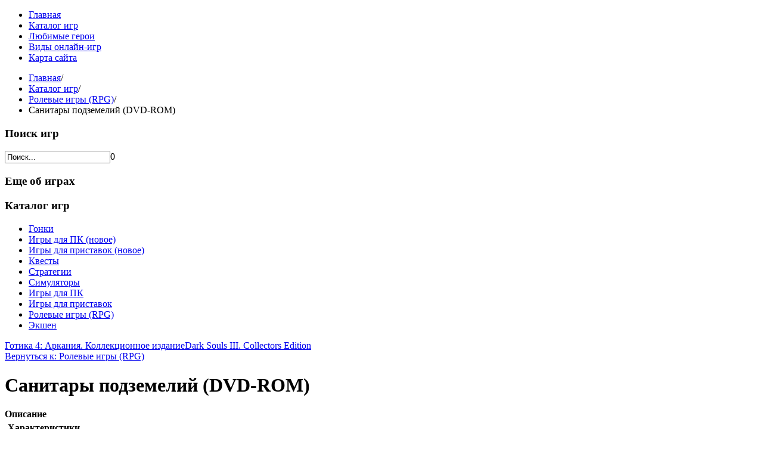

--- FILE ---
content_type: text/html; charset=utf-8
request_url: http://gameprofy.ru/katalog-igr/rolevye-igry-rpg/sanitary-podzemelij-dvd-rom1.html
body_size: 11196
content:
<!DOCTYPE html PUBLIC "-//W3C//DTD XHTML 1.0 Transitional//EN" "http://www.w3.org/TR/xhtml1/DTD/xhtml1-transitional.dtd">
<html xmlns="http://www.w3.org/1999/xhtml" xml:lang="ru-ru" lang="ru-ru" >
<head>
<base href="http://gameprofy.ru/katalog-igr/rolevye-igry-rpg/sanitary-podzemelij-dvd-rom1.html" />
	<meta http-equiv="content-type" content="text/html; charset=utf-8" />
	<meta name="keywords" content="бесплатные игры онлайн, играть онлайн, лучшие игры, онлайн игры" />
	<meta name="title" content="Санитары подземелий (DVD-ROM)" />
	<meta name="viewport" content="width=device-width, initial-scale=1.0" />
	<meta name="description" content="Санитары подземелий (DVD-ROM) Ролевые игры (RPG) Описание: Матросская тишина - место суровое и мерзкое. Это планета тюремного типа, куда ссылают лишь самых отъявленных рецидивистов. Набитые зэками капсулы сбрасываются на планету с орбиты, и никого не интересует, переживет ли истово матерящийся груз жесткую посадку. Даже наши бравые стражи порядка стараются лишний раз не совать носа в гадючник, где варятся в собственном соку тысячи матерых уголовников… Бойцы, в ближайшее время вам предстоит посетить один очень славный курорт. Нам стало известно, что зэки затевают побег с Матросской тишины, и вы должны помешать их смелому, но наивному плану. Не дадим опустившейся мрази загадить родную галактику! Особенности игры:  Санитары подземелий  - ролевая игра старой школы, действие которой разворачивается в уникальной вселенной, придуманной Дмитрием Пучковым (также известен, как ст.о/у Goblin)  Захватывающий нелинейный сюжет, изобилующий леденящими душу событиями  Продвинутая ролевая и боевая системы, специально разработанные для игры  Развернутая диалоговая система, позволяющая игроку самостоятельно выбирать стиль поведения и манеру общения  Около 100 видов холодного и огнестрельного оружия  Около 200 персонажей, непосредственно участвующих в диалогах  Около 80 оригинальных монстров  Кинематографичные ролики, органично вплетенные в сюжетную канву.Альтернативное название: РусскийТип: 3,5 ГбГод выпуска: Windows XP/VistaЯзык: Pentium IV 3 ГГцИздатель: 1 ГбРазработчик: Ролевая игра, созданная по мотивам одноименной повести знаменитого ст.о/у Goblinu0027а (Дмитрия Пучкова)Серия: Компьютерная игра" />
	<title>Ролевые игры (RPG) : Санитары подземелий (DVD-ROM) | Лучшие онлайн игры 2014  бесплатно и без регистрации на Gameprofy</title>
	<link href="/katalog-igr/rolevye-igry-rpg/sanitary-podzemelij-dvd-rom1.html" rel="canonical" />
	<link href="http://gameprofy.ru/component/search/?Itemid=131&amp;limit=int&amp;virtuemart_product_id=2032&amp;virtuemart_category_id=22&amp;format=opensearch" rel="search" title="Искать Лучшие онлайн игры 2014  бесплатно и без регистрации на Gameprofy" type="application/opensearchdescription+xml" />
	<link href="/components/com_virtuemart/assets/css/vm-ltr-common.css?vmver=205de8a0" rel="stylesheet" type="text/css" />
	<link href="/components/com_virtuemart/assets/css/vm-ltr-site.css?vmver=205de8a0" rel="stylesheet" type="text/css" />
	<link href="/components/com_virtuemart/assets/css/vm-ltr-reviews.css?vmver=205de8a0" rel="stylesheet" type="text/css" />
	<link href="/components/com_virtuemart/assets/css/chosen.css?vmver=205de8a0" rel="stylesheet" type="text/css" />
	<link href="/components/com_virtuemart/assets/css/jquery.fancybox-1.3.4.css?vmver=205de8a0" rel="stylesheet" type="text/css" />
	<link href="/media/jui/css/bootstrap.min.css?76631d89d6e5803279f69c3aa3743bd9" rel="stylesheet" type="text/css" />
	<link href="/media/jui/css/bootstrap-responsive.min.css?76631d89d6e5803279f69c3aa3743bd9" rel="stylesheet" type="text/css" />
	<link href="/media/jui/css/bootstrap-extended.css?76631d89d6e5803279f69c3aa3743bd9" rel="stylesheet" type="text/css" />
	<link href="/templates/system/css/system.css" rel="stylesheet" type="text/css" />
	<link href="/templates/system/css/general.css" rel="stylesheet" type="text/css" />
	<link href="/templates/bikeride/css/template.css" rel="stylesheet" type="text/css" />
	<link href="/templates/bikeride/css/joomla.css" rel="stylesheet" type="text/css" />
	<link href="/templates/bikeride/css/menu.css" rel="stylesheet" type="text/css" />
	<link href="/templates/bikeride/css/override.css" rel="stylesheet" type="text/css" />
	<link href="/templates/bikeride/css/modules.css" rel="stylesheet" type="text/css" />
	<link href="/media/system/css/modal.css?76631d89d6e5803279f69c3aa3743bd9" rel="stylesheet" type="text/css" />
	<link href="http://gameprofy.ru/modules/mod_bt_contentslider/tmpl/css/btcontentslider.css" rel="stylesheet" type="text/css" />
	<link href="/modules/mod_sj_flat_menu/assets/css/styles-responsive.css" rel="stylesheet" type="text/css" />
	<link href="/modules/mod_sj_flat_menu/assets/css/styles.css" rel="stylesheet" type="text/css" />
	<style type="text/css">
#ju-maincol {width:75%}#inner_content {width: 100%;} #smoothtop{
	height:45px;
	width:45px;
	background:url(/plugins/system/smoothtop/images/up-arrow.gif) center top no-repeat;
	
}

#smoothtop:hover{background-position: center bottom;}
		@media screen and (max-width: 480px){.bt-cs .bt-row{width:100%!important;}}
	</style>
	<script type="application/json" class="joomla-script-options new">{"system.paths":{"root":"","base":""}}</script>
	<script src="/media/jui/js/jquery.min.js?76631d89d6e5803279f69c3aa3743bd9" type="text/javascript"></script>
	<script src="/media/jui/js/jquery-noconflict.js?76631d89d6e5803279f69c3aa3743bd9" type="text/javascript"></script>
	<script src="/media/jui/js/jquery-migrate.min.js?76631d89d6e5803279f69c3aa3743bd9" type="text/javascript"></script>
	<script src="/components/com_virtuemart/assets/js/jquery-ui.min.js?vmver=1.9.2" type="text/javascript"></script>
	<script src="/components/com_virtuemart/assets/js/jquery.ui.autocomplete.html.js" type="text/javascript"></script>
	<script src="/components/com_virtuemart/assets/js/jquery.noconflict.js" type="text/javascript" async="async"></script>
	<script src="/components/com_virtuemart/assets/js/vmsite.js?vmver=205de8a0" type="text/javascript"></script>
	<script src="/components/com_virtuemart/assets/js/chosen.jquery.min.js?vmver=205de8a0" type="text/javascript"></script>
	<script src="/components/com_virtuemart/assets/js/vmprices.js?vmver=205de8a0" type="text/javascript" defer="defer"></script>
	<script src="/components/com_virtuemart/assets/js/dynupdate.js?vmver=205de8a0" type="text/javascript"></script>
	<script src="/components/com_virtuemart/assets/js/fancybox/jquery.fancybox-1.3.4.pack.js?vmver=205de8a0" type="text/javascript" defer="defer"></script>
	<script src="/media/system/js/mootools-core.js?76631d89d6e5803279f69c3aa3743bd9" type="text/javascript"></script>
	<script src="/media/system/js/core.js?76631d89d6e5803279f69c3aa3743bd9" type="text/javascript"></script>
	<script src="/media/system/js/mootools-more.js?76631d89d6e5803279f69c3aa3743bd9" type="text/javascript"></script>
	<script src="/media/jui/js/bootstrap.min.js?76631d89d6e5803279f69c3aa3743bd9" type="text/javascript"></script>
	<script src="/media/system/js/modal.js?76631d89d6e5803279f69c3aa3743bd9" type="text/javascript"></script>
	<script src="http://gameprofy.ru/modules/mod_bt_contentslider/tmpl/js/slides.js" type="text/javascript"></script>
	<script src="http://gameprofy.ru/modules/mod_bt_contentslider/tmpl/js/default.js" type="text/javascript"></script>
	<script src="http://gameprofy.ru/modules/mod_bt_contentslider/tmpl/js/jquery.easing.1.3.js" type="text/javascript"></script>
	<script type="text/javascript">
//<![CDATA[ 
if (typeof Virtuemart === "undefined"){
	Virtuemart = {};}
vmSiteurl = 'http://gameprofy.ru/' ;
Virtuemart.vmSiteurl = vmSiteurl;
vmLang = '&lang=ru';
Virtuemart.vmLang = vmLang; 
vmLangTag = 'ru';
Virtuemart.vmLangTag = vmLangTag;
Itemid = '&Itemid=131';
Virtuemart.addtocart_popup = "1" ; 
usefancy = true; //]]>
// Fade our <div> tag to 0 or 'num'
function fade_me(num){
	var smoothtop=document.id('smoothtop');
	if(smoothtop){smoothtop.fade(window.getScrollTop()<250?0:num);}
}
window.addEvent('domready',function(){
	// Create Fx.Scroll object
	var scroll=new Fx.Scroll(window,{
		'duration':	500,
		'transition':	Fx.Transitions.Expo.easeInOut,
		'wait':		false
	});
	// Create an <div> tag for SmoothTop
	var smoothtop=new Element('div',{
		'id':		'smoothtop',
		'class':	'smoothtop',
		'style':	'position:fixed; display:block; visibility:visible; zoom:1; opacity:0; cursor:pointer; right:5px; bottom:5px;',
		'title':	'',
		'html':		'',
		'events':{
			// No transparent when hover
			mouseover: function(){fade_me(1);},
			// Transparent when no hover
			mouseout: function(){fade_me(0.7);},
			// Scroll Up on click
			click: function(){scroll.toTop();}
		}
	// Inject our <div> tag into the document body
	}).inject(document.body);
	// Gottta do this for stupid IE
	document.id('smoothtop').setStyle('opacity','0');
});
// Show/Hide our <div> tag
window.addEvent('scroll',function(){fade_me(0.7);});
		jQuery(function($) {
			SqueezeBox.initialize({});
			SqueezeBox.assign($('a.modal').get(), {
				parse: 'rel'
			});
		});

		window.jModalClose = function () {
			SqueezeBox.close();
		};
		
		// Add extra modal close functionality for tinyMCE-based editors
		document.onreadystatechange = function () {
			if (document.readyState == 'interactive' && typeof tinyMCE != 'undefined' && tinyMCE)
			{
				if (typeof window.jModalClose_no_tinyMCE === 'undefined')
				{	
					window.jModalClose_no_tinyMCE = typeof(jModalClose) == 'function'  ?  jModalClose  :  false;
					
					jModalClose = function () {
						if (window.jModalClose_no_tinyMCE) window.jModalClose_no_tinyMCE.apply(this, arguments);
						tinyMCE.activeEditor.windowManager.close();
					};
				}
		
				if (typeof window.SqueezeBoxClose_no_tinyMCE === 'undefined')
				{
					if (typeof(SqueezeBox) == 'undefined')  SqueezeBox = {};
					window.SqueezeBoxClose_no_tinyMCE = typeof(SqueezeBox.close) == 'function'  ?  SqueezeBox.close  :  false;
		
					SqueezeBox.close = function () {
						if (window.SqueezeBoxClose_no_tinyMCE)  window.SqueezeBoxClose_no_tinyMCE.apply(this, arguments);
						tinyMCE.activeEditor.windowManager.close();
					};
				}
			}
		};
		
	</script>
	<script type="text/javascript">
<!--
var _acic={dataProvider:10};(function(){var e=document.createElement("script");e.type="text/javascript";e.async=true;e.src="https://www.acint.net/aci.js";var t=document.getElementsByTagName("script")[0];t.parentNode.insertBefore(e,t)})()
//-->
</script>
	
<link href="/templates/bikeride/images/favicon.ico" rel="shortcut icon" type="image/x-icon" />
</head>
<body class="bg ltr  clearfix">
<div id="ju-top-header" class="clearfix">
<div class="ju-base clearfix">
</div>
</div>
<div id="header" class="clearfix">
<div class="ju-base clearfix">
<a id="logo" style="width:170px;height:60px" href="/" title="Лучшие онлайн игры 2014  бесплатно и без регистрации на Gameprofy"></a>
</div>	
</div>


<div class="ju-base main-bg clearfix">	
<div id="ju-userpos" class="ju-modCol1 clearfix"><div class="ju-inner clearfix"><div style="width:100%" class="ju-block "><div id="ju-top1" class="mod-block ju-top1  single"><div class="module ">	
<div class="mod-wrapper-flat clearfix">		

    <div class="pretext"></div>

			<!--[if lt IE 9]><ul class="sj-flat-menu flyout-menu horizontal lt-ie9 " id="sj_flat_menu_7352511461769798087"><![endif]-->
			<!--[if IE 9]><ul class="sj-flat-menu flyout-menu horizontal" id="sj_flat_menu_7352511461769798087"><![endif]-->
			<!--[if gt IE 9]><!--><ul class="sj-flat-menu flyout-menu horizontal" id="sj_flat_menu_7352511461769798087"><!--<![endif]-->
            <li ><div class='fm-item '><div class='fm-button' ></div><div class='fm-link' ><a  href='/'>Главная</a></div></div></li><li  class=" fm-active "  ><div class='fm-item '><div class='fm-button' ></div><div class='fm-link' ><a  href='/katalog-igr.html'>Каталог игр</a></div></div></li><li ><div class='fm-item '><div class='fm-button' ></div><div class='fm-link' ><a  href='/lyubimye-geroi.html'>Любимые герои</a></div></div></li><li ><div class='fm-item '><div class='fm-button' ></div><div class='fm-link' ><a  href='/vidy-onlajn-igr.html'>Виды онлайн-игр</a></div></div></li><li ><div class='fm-item '><div class='fm-button' ></div><div class='fm-link' ><a  href='/map.html'>Карта сайта</a></div></div>    </li>
</ul>
	
    <div class="posttext">                       </div>                                                                       
                                                                                    <script type="text/javascript">
//<![CDATA[
jQuery(document).ready(function($){
	;(function(element){
		$element = $(element);
		$('li:first-child',$element).addClass("fm-first");
		$('li:last-child',$element).addClass("fm-last");
		$('.fm-container',$element).each(function(){
			$('ul > li',$(this)).eq(0).addClass("fm-first");
			$('ul > li:last-child',$(this)).addClass("fm-last");
		});
		if($('li.fm-active ',$element).length > 0){
			$('li.fm-active ',$element).parents($('li',$element)).addClass('fm-active');
		}
		
				$element.find(".fm-item").click(function(){
			var li = $(this).parent();
			if(!li.hasClass("fm-opened")){
				var fl_openedLi = li.parent().children(".fm-opened");
				var ul = li.children(".fm-container");
				if(ul.length > 0) {
										fl_openedLi.children(".fm-container").hide(300);
										fl_openedLi.removeClass("fm-opened");
					fl_openedLi.children(".fm-item").children(".fm-button").children("img").attr("src", "http://gameprofy.ru/modules/mod_sj_flat_menu/assets/images/icon_active.png");
					li.addClass("fm-opened");
					li.children(".fm-item").children(".fm-button").children("img").attr("src", "http://gameprofy.ru/modules/mod_sj_flat_menu/assets/images/icon_normal.png");
										ul.show(300);
									}
			}else{
								li.children(".fm-container").hide(300);
								li.removeClass("fm-opened");
				li.children(".fm-item").children(".fm-button").children("img").attr("src", "http://gameprofy.ru/modules/mod_sj_flat_menu/assets/images/icon_active.png");
			}
			//return false;
		});
		// $("body").click(function(){
			// $(".fm-opened").removeClass("fm-opened");
			// $(".fm-container").hide(300); 
			// $('.fm-item',$element).parent().children(".fm-item").children(".fm-button").children("img").attr("src", "http://gameprofy.ru/modules/mod_sj_flat_menu/assets/images/icon_active.png");
		// });	
			
	
	})('#sj_flat_menu_7352511461769798087');
});
//]]>
</script>
</div>
</div>
<div style="clear:both;"></div>
</div></div></div></div><div id="ju-breadcrumbs" class="clearfix"><div class="ju-inner clearfix"><ul class="breadcrumb">
	<li><a href="/">Главная</a><span class="divider">/</span></li><li><a href="/katalog-igr.html?productsublayout=products_horizon">Каталог игр</a><span class="divider">/</span></li><li><a href="/katalog-igr/rolevye-igry-rpg.html">Ролевые игры (RPG)</a><span class="divider">/</span></li><li class="active">Санитары подземелий (DVD-ROM)</li></ul></div></div><div id="ju-maptop" class="clearfix"><div class="ju-inner clearfix"><div>
	</div></div></div><div class="clearfix">
<div id="ju-leftcol" class="clearfix">
<div id="ju-left" class="clearfix"><div class="ju-inner clearfix"><div class="module ">	
<div class="mod-wrapper clearfix">		
<h3 class="header">			
<span>Поиск игр</span></h3>
<div class="mod-content clearfix">	
<div class="mod-inner clearfix">
<form action="/katalog-igr.html" method="post">
	<div class="mod-search input-append">
		<input name="searchword" id="mod-search-searchword" maxlength="200"  class="inputbox span2" type="text" size="20" value="Поиск..."  onblur="if (this.value=='') this.value='Поиск...';" onfocus="if (this.value=='Поиск...') this.value='';" />0	<input type="hidden" name="task" value="search" />
	<input type="hidden" name="option" value="com_search" />
	<input type="hidden" name="Itemid" value="0" />
	</div>
</form></div>
</div>
</div>
</div>
<div style="clear:both;"></div>
<div class="module ">	
<div class="mod-wrapper clearfix">		
<h3 class="header">			
<span>Еще об играх</span></h3>
<div class="mod-content clearfix">	
<div class="mod-inner clearfix">
<div id="btcontentslider129" style="display:none;width:auto" class="bt-cs">
			<div class="slides_container" style="width:auto;">

			<div class="slide" style="width:auto">
					<div class="bt-row bt-row-first"  style="width:100%" >
				<div class="bt-inner">
								
										<a class="bt-title" target="_parent"
						title="Игры онлайн футбол бесплатно"
						href="/vidy-onlajn-igr/igry-onlajn-futbol-besplatno.html"> Игры онлайн футбол бесплатно </a><br />
															
										<div class="bt-introtext">
					Игры футбол&nbsp;— что может быть лучше!
Все мы&nbsp;понимаем и&nbsp;знаем, что спорт в&nbsp;жизни ...					</div>
					
					
				</div>
				<!--end bt-inner -->
			</div>
			<!--end bt-row -->
			<div class="bt-row-separate"></div>						<div class="bt-row bt-row-last"  style="width:100%" >
				<div class="bt-inner">
								
										<a class="bt-title" target="_parent"
						title="Эффект Теслы"
						href="/obzory-igr-dlya-pk/effekt-tesly.html"> Эффект Теслы </a><br />
															
										<div class="bt-introtext">
					Не все геймеры любят носиться с бензопилой и гранатометом наперевес и крошить зомби. Есть среди них ...					</div>
					
					
				</div>
				<!--end bt-inner -->
			</div>
			<!--end bt-row -->
									<div style="clear: both;"></div>

		</div>
		<!--end bt-main-item page	-->
			</div>
</div>
<!--end bt-container -->
<div style="clear: both;"></div>

<script type="text/javascript">	
	if(typeof(btcModuleIds)=='undefined'){var btcModuleIds = new Array();var btcModuleOpts = new Array();}
	btcModuleIds.push(129);
	btcModuleOpts.push({
			slideEasing : 'easeInQuad',
			fadeEasing : 'easeInQuad',
			effect: 'slide,slide',
			preloadImage: 'http://gameprofy.ru//modules/mod_bt_contentslider/tmpl/images/loading.gif',
			generatePagination: false,
			play: 5000,						
			hoverPause: true,	
			slideSpeed : 500,
			autoHeight:true,
			fadeSpeed : 500,
			equalHeight:false,
			width: 'auto',
			height: 'auto',
			pause: 100,
			preload: true,
			paginationClass: 'bt_handles_num',
			generateNextPrev:false,
			prependPagination:true,
			touchScreen:0	});
</script>

</div>
</div>
</div>
</div>
<div style="clear:both;"></div>
<div class="module ">	
<div class="mod-wrapper clearfix">		
<div class="mod-content clearfix">	
<div class="mod-inner clearfix">
</div>
</div>
</div>
</div>
<div style="clear:both;"></div>
<div class="module ">	
<div class="mod-wrapper clearfix">		
<h3 class="header">			
<span>Каталог игр</span></h3>
<div class="mod-content clearfix">	
<div class="mod-inner clearfix">

<ul class="menu" >

<li >
	<div>
		<a href="/katalog-igr/gonki.html" >Гонки</a>	</div>
</li>

<li >
	<div>
		<a href="/katalog-igr/igry-dlya-pk-novoe.html" >Игры для ПК (новое)</a>	</div>
</li>

<li >
	<div>
		<a href="/katalog-igr/igry-dlya-pristavok-novoe.html" >Игры для приставок (новое)</a>	</div>
</li>

<li >
	<div>
		<a href="/katalog-igr/kvesty.html" >Квесты</a>	</div>
</li>

<li >
	<div>
		<a href="/katalog-igr/strategii.html" >Стратегии</a>	</div>
</li>

<li >
	<div>
		<a href="/katalog-igr/simulation.html" >Симуляторы</a>	</div>
</li>

<li >
	<div>
		<a href="/katalog-igr/igry-dlya-pk.html" >Игры для ПК</a>	</div>
</li>

<li >
	<div>
		<a href="/katalog-igr/igry-dlya-pristavok.html" >Игры для приставок</a>	</div>
</li>

<li class="active">
	<div>
		<a href="/katalog-igr/rolevye-igry-rpg.html" >Ролевые игры (RPG)</a>	</div>
</li>

<li >
	<div>
		<a href="/katalog-igr/ekshen.html" >Экшен</a>	</div>
</li>
</ul>
</div>
</div>
</div>
</div>
<div style="clear:both;"></div>
		<div class="moduletable">
						<style type="text/css">
#share42 {
  position: fixed;
  z-index: 1000;
  margin-left: -68px; /* смещение панели влево от края контента */
  padding: 6px 6px 0;
  background: #FFF;
  border: 1px solid #E9E9E9;
  border-radius: 4px;
}
#share42:hover {
  background: #F6F6F6;
  border: 1px solid #D4D4D4;
  box-shadow: 0 0 5px #DDD;
}
#share42 a {opacity: 0.5}
#share42:hover a {opacity: 0.7}
#share42 a:hover {opacity: 1}
</style>

<div class="share42init" data-url="" data-title=""></div>
<script type="text/javascript" src="/modules/mod_sb_vertikal/share42.js"></script>
<script type="text/javascript">share42('/modules/mod_sb_vertikal/',150,20)</script>		</div>
	</div></div></div>
<div id="ju-maincol" class="clearfix">
<div class="clr"></div>
<div id="inner_content" class="clearfix"> <!--Component Area-->
		
<div class="ju-component-area clearfix">
<div class="ju-inner clearfix">
<div id="system-message-container">
	</div>

<div class="ju-component-area-inner clearfix">

<div class="productdetails-view productdetails" itemscope itemtype="http://schema.org/Product">

            <div class="product-neighbours">
	    <a href="/katalog-igr/rolevye-igry-rpg/gotika-4-arkaniya-kollektsionnoe-izdanie1.html" rel="prev" class="previous-page" data-dynamic-update="1">Готика 4: Аркания. Коллекционное издание</a><a href="/katalog-igr/rolevye-igry-rpg/dark-souls-iii-collectors-edition1.html" rel="next" class="next-page" data-dynamic-update="1">Dark Souls III. Collectors Edition</a>    	<div class="clear"></div>
        </div>
    
		<div class="back-to-category">
    	<a href="/katalog-igr/rolevye-igry-rpg.html" class="product-details" title="Ролевые игры (RPG)">Вернуться к: Ролевые игры (RPG)</a>
	</div>

        <h1 itemprop="name">Санитары подземелий (DVD-ROM)</h1>
    
    
    
    
    
    <div class="vm-product-container">
	<div class="vm-product-media-container">
	<div class="main-image">
		<a  rel='vm-additional-images' href="http://gameprofy.ru/images/stories/virtuemart/product/150114368767912462_big.jpg"><img src="/images/stories/virtuemart/product/150114368767912462_big.jpg" alt="" itemprop="image" /></a>		<div class="clear"></div>
	</div>
		</div>

	<div class="vm-product-details-container">
	    <div class="spacer-buy-area">

		
		<div class="product-price" id="productPrice2032">
	<span class="price-crossed" ></span></div>

 <div class="clear"></div>
	<div class="addtocart-area">
		<form method="post" class="product js-recalculate" action="/katalog-igr.html">
						<input type="hidden" name="option" value="com_virtuemart"/>
			<input type="hidden" name="view" value="cart"/>
			<input type="hidden" name="virtuemart_product_id[]" value="2032"/>
			<input type="hidden" class="pname" value="Санитары подземелий (DVD-ROM)"/>
			<input type="hidden" name="Itemid" value="131"/>		</form>

	</div>


		
	    </div>
	</div>
	<div class="clear"></div>


    </div>

	        <div class="product-description" itemprop="description">
	    	<span class="title"><b>Описание</b></span>
	<table border="0" width="100%" cellspacing="0" cellpadding="5" class="modelProperties"><colgroup span="2"></colgroup><tbody><tr><td colspan="2" class="title"><b>Характеристики</b></td></tr><tr><td class="label"><span>Описание</span></td><td>Матросская тишина - место суровое и мерзкое. Это планета тюремного типа, куда ссылают лишь самых отъявленных рецидивистов. Набитые зэками капсулы сбрасываются на планету с орбиты, и никого не интересует, переживет ли истово матерящийся груз жесткую посадку. Даже наши бравые стражи порядка стараются лишний раз не совать носа в гадючник, где варятся в собственном соку тысячи матерых уголовников… Бойцы, в ближайшее время вам предстоит посетить один очень славный курорт. Нам стало известно, что зэки затевают побег с Матросской тишины, и вы должны помешать их смелому, но наивному плану. Не дадим опустившейся мрази загадить родную галактику!<br><br> Особенности игры:<br> <li> Санитары подземелий  - ролевая игра старой школы, действие которой разворачивается в уникальной вселенной, придуманной Дмитрием Пучковым (также известен, как ст.о/у Goblin)  <li>Захватывающий нелинейный сюжет, изобилующий леденящими душу событиями  <li>Продвинутая ролевая и боевая системы, специально разработанные для игры  <li>Развернутая диалоговая система, позволяющая игроку самостоятельно выбирать стиль поведения и манеру общения  <li>Около 100 видов холодного и огнестрельного оружия  <li>Около 200 персонажей, непосредственно участвующих в диалогах  <li>Около 80 оригинальных монстров  <li>Кинематографичные ролики, органично вплетенные в сюжетную канву.</td></tr><tr><td class="label"><span>Альтернативное название</span></td><td>Русский</td></tr><tr><td class="label"><span>Тип</span></td><td>3,5 Гб</td></tr><tr><td class="label"><span>Год выпуска</span></td><td>Windows XP/Vista</td></tr><tr><td class="label"><span>Язык</span></td><td>Pentium IV 3 ГГц</td></tr><tr><td class="label"><span>Издатель</span></td><td>1 Гб</td></tr><tr><td class="label"><span>Разработчик</span></td><td>Ролевая игра, созданная по мотивам одноименной повести знаменитого ст.о/у Goblinu0027а (Дмитрия Пучкова)</td></tr><tr><td class="label"><span>Серия</span></td><td><a href="/katalog-igr/igry-dlya-pk-novoe.html">Компьютерная</a> игра</td></tr><tr><td class="label"><span>Возрастные ограничения</span></td><td>2006</td></tr><tr><td class="label"><span>Операционная система</span></td><td>Видеокарта уровня GeForce 8800/Radeon HD 2600PRO</td></tr><tr><td class="label"><span>Процессор</span></td><td>Звуковая карта SB Audidgy2</td></tr><tr><td class="label"><span>Память</span></td><td>DVD-ROM</td></tr><tr><td class="label"><span>Место на жестком диске</span></td><td>DirectX 9.0c, клавиатура, мышь.  </td></tr></tbody></table><br clear="all"><p class="grey">Перед покупкой уточняйте технические характеристики и комплектацию у продавца</p>        </div>
	
    <script id="updateChosen_js" type="text/javascript">//<![CDATA[ 
if (typeof Virtuemart === "undefined")
	var Virtuemart = {};
	Virtuemart.updateChosenDropdownLayout = function() {
		var vm2string = {editImage: 'edit image',select_all_text: 'Выбрать все',select_some_options_text: 'Доступен для всех'};
		jQuery("select.vm-chzn-select").each( function () {
			jQuery(this).chosen({enable_select_all: true,select_all_text : vm2string.select_all_text,select_some_options_text:vm2string.select_some_options_text,disable_search_threshold: 5});
		});
	}
	jQuery(document).ready( function() {
		Virtuemart.updateChosenDropdownLayout($);
	}); //]]>
</script><script id="vm.countryState_js" type="text/javascript">//<![CDATA[ 
jQuery(document).ready( function($) {
			$("#virtuemart_country_id_field").vm2front("list",{dest : "#virtuemart_state_id_field",ids : "",prefiks : ""});
		}); //]]>
</script><script id="vm.countryStateshipto__js" type="text/javascript">//<![CDATA[ 
jQuery(document).ready( function($) {
			$("#shipto_virtuemart_country_id_field").vm2front("list",{dest : "#shipto_virtuemart_state_id_field",ids : "",prefiks : "shipto_"});
		}); //]]>
</script><script id="updDynamicListeners_js" type="text/javascript">//<![CDATA[ 
jQuery(document).ready(function() { // GALT: Start listening for dynamic content update.
	// If template is aware of dynamic update and provided a variable let's
	// set-up the event listeners.
	if (Virtuemart.container)
		Virtuemart.updateDynamicUpdateListeners();

}); //]]>
</script><script id="popups_js" type="text/javascript"> //<![CDATA[
	jQuery(document).ready(function($) {
		
			$('a.ask-a-question, a.printModal, a.recommened-to-friend, a.manuModal').click(function(event){
              event.preventDefault();
		      $.fancybox({
		        href: $(this).attr('href'),
		        type: 'iframe',
		        height: 550
		        });
		      });
			
	});
//]]> </script><script id="imagepopup_js" type="text/javascript">//<![CDATA[ 
jQuery(document).ready(function() {
		Virtuemart.updateImageEventListeners()
	});
	Virtuemart.updateImageEventListeners = function() {
		jQuery("a[rel=vm-additional-images]").fancybox({
			"titlePosition" 	: "inside",
			"transitionIn"	:	"elastic",
			"transitionOut"	:	"elastic"
		});
		jQuery(".additional-images a.product-image.image-0").removeAttr("rel");
		jQuery(".additional-images img.product-image").click(function() {
			jQuery(".additional-images a.product-image").attr("rel","vm-additional-images" );
			jQuery(this).parent().children("a.product-image").removeAttr("rel");
			var src = jQuery(this).parent().children("a.product-image").attr("href");
			jQuery(".main-image img").attr("src",src);
			jQuery(".main-image img").attr("alt",this.alt );
			jQuery(".main-image a").attr("href",src );
			jQuery(".main-image a").attr("title",this.alt );
			jQuery(".main-image .vm-img-desc").html(this.alt);
		}); 
	} //]]>
</script><script id="ajaxContent_js" type="text/javascript">//<![CDATA[ 
Virtuemart.container = jQuery('.productdetails-view');
Virtuemart.containerSelector = '.productdetails-view'; //]]>
</script> </div> 




</div>	
</div>
</div>
</div>
<div class="clr"></div>
</div></div>
</div>

<div id="ju-bottom" class="ju-modCol3 clearfix"><div class="ju-base clearfix"><div class="ju-inner clearfix"><div style="width:33.333%" class="ju-block  separator"><div id="ju-bottom1" class="mod-block ju-bottom1  first"><div class="module ">	
<div class="mod-wrapper-flat clearfix">		
<h3 class="header">			
<span>Новое об играх</span></h3>
<ul class="latestnews">
	<li itemscope itemtype="https://schema.org/Article">
		<a href="/obzory-igr-dlya-pk/settlers-heritage-of-kings.html" itemprop="url">
			<span itemprop="name">
				Settlers: Heritage of Kings			</span>
		</a>
	</li>
	<li itemscope itemtype="https://schema.org/Article">
		<a href="/obzory-igr-dlya-pk/effekt-tesly.html" itemprop="url">
			<span itemprop="name">
				Эффект Теслы			</span>
		</a>
	</li>
	<li itemscope itemtype="https://schema.org/Article">
		<a href="/obzory-igr-dlya-pk/call-of-duty.html" itemprop="url">
			<span itemprop="name">
				Call of Duty			</span>
		</a>
	</li>
	<li itemscope itemtype="https://schema.org/Article">
		<a href="/obzory-igr-dlya-pk/novoe-dopolnenie-starcraft-2.html" itemprop="url">
			<span itemprop="name">
				Новое дополнение StarCraft 2!			</span>
		</a>
	</li>
	<li itemscope itemtype="https://schema.org/Article">
		<a href="/obzory-igr-dlya-pk/donald-dowell-and-the-ghost-of-barker-manor.html" itemprop="url">
			<span itemprop="name">
				Donald Dowell and the Ghost of Barker Manor			</span>
		</a>
	</li>
</ul>
</div>
</div>
<div style="clear:both;"></div>
</div></div><div style="width:33.333%" class="ju-block  separator"><div id="ju-bottom2" class="mod-block ju-bottom2 "><div class="module ">	
<div class="mod-wrapper-flat clearfix">		
<h3 class="header">			
<span>Обзоры игр</span></h3>
<!-- The class on the root UL tag was changed to match the Blueprint nav style -->
<ul class="joomla-nav ">
<li class="item136"><a href="/obzory-onlajn-igr.html" >Обзоры онлайн-игр</a></li><li class="item137"><a href="/obzory-igr-dlya-pk.html" >Обзоры игр для ПК</a></li></ul>
</div>
</div>
<div style="clear:both;"></div>
</div></div><div style="width:33.333%" class="ju-block "><div id="ju-bottom3" class="mod-block ju-bottom3  last"><div class="module ">	
<div class="mod-wrapper-flat clearfix">		
<h3 class="header">			
<span>Популярное</span></h3>
<ul class="mostread">
	<li itemscope itemtype="https://schema.org/Article">
		<a href="/vidy-onlajn-igr/igry-na-dvoikh-onlajn-besplatno.html" itemprop="url">
			<span itemprop="name">
				Игры на двоих онлайн бесплатно			</span>
		</a>
	</li>
	<li itemscope itemtype="https://schema.org/Article">
		<a href="/lyubimye-geroi/igry-amerikanskij-drakon-dzhejk-long.html" itemprop="url">
			<span itemprop="name">
				Игры американский дракон Джейк Лонг			</span>
		</a>
	</li>
	<li itemscope itemtype="https://schema.org/Article">
		<a href="/vidy-onlajn-igr/igry-pro-zashchitu-i-oboronu-onlajn-besplatno.html" itemprop="url">
			<span itemprop="name">
				Игры про защиту и оборону онлайн бесплатно			</span>
		</a>
	</li>
	<li itemscope itemtype="https://schema.org/Article">
		<a href="/lyubimye-geroi/igry-litl-poni-brodilki-druzhba-eto-chudo.html" itemprop="url">
			<span itemprop="name">
				Игры литл пони бродилки дружба это чудо			</span>
		</a>
	</li>
	<li itemscope itemtype="https://schema.org/Article">
		<a href="/lyubimye-geroi/igry-kit-visi-ket-onlajn.html" itemprop="url">
			<span itemprop="name">
				Игры Кит виси Кэт онлайн			</span>
		</a>
	</li>
</ul>
</div>
</div>
<div style="clear:both;"></div>
</div></div></div></div></div>
<!--Start Footer-->
<div id="ju-footer" class="clearfix">
<div class="ju-base">
<div class="cp">
<noindex><!--LiveInternet counter--><script type="text/javascript"><!--
document.write("<a href='//www.liveinternet.ru/click' "+
"target=_blank><img src='//counter.yadro.ru/hit?t26.16;r"+
escape(document.referrer)+((typeof(screen)=="undefined")?"":
";s"+screen.width+"*"+screen.height+"*"+(screen.colorDepth?
screen.colorDepth:screen.pixelDepth))+";u"+escape(document.URL)+
";"+Math.random()+
"' alt='' title='LiveInternet: �������� ����� ����������� ��"+
" �������' "+
"border='0' width='88' height='15'><\/a>")
//--></script><!--/LiveInternet--></noindex>					
</div>
</div>
</div>
<!--End Footer-->



</body>
</html>